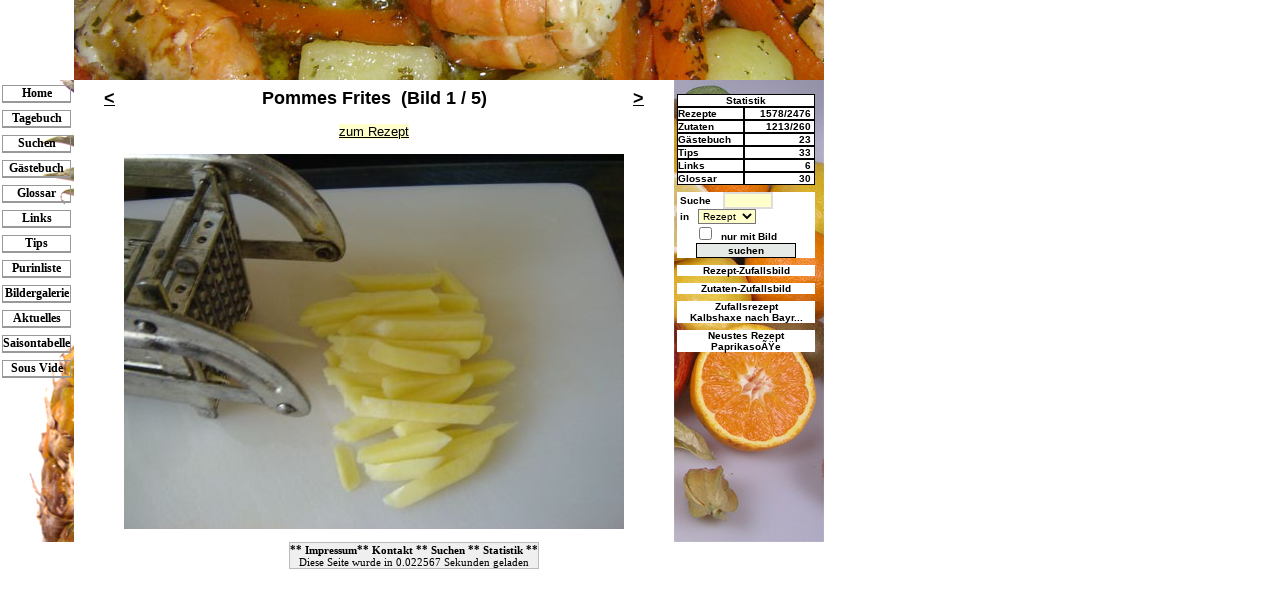

--- FILE ---
content_type: text/html
request_url: https://kochtagebuch.de/index.php?inhalt=bild_ankucken&id=1396&PHPSESSID=U5t2xn455abAW1PFScBJjgyxMgO1IYw3&bild_name=pommes003.jpg&typ=rezept
body_size: 3603
content:

<!DOCTYPE HTML PUBLIC "-//W3C//DTD HTML 4.01 Transitional//EN">
<html>
<head>
<link rel="SHORTCUT ICON" href="ananasicon.ico" type="image/x-icon">
<script type="text/javascript">
    // focus auf such-formular-button
    document.form.suchform.focus();
</script>
<!-- isNotMobile = Mozilla/5.0 (Macintosh; Intel Mac OS X 10_15_7) AppleWebKit/537.36 (KHTML, like Gecko) Chrome/131.0.0.0 Safari/537.36; ClaudeBot/1.0; +claudebot@anthropic.com)-->
<META NAME="generator"          CONTENT="Zend Studio, Ultraedit, vi, emacs">
<META HTTP-EQUIV="Content-Type" CONTENT="text/html; charset=ISO-8859-1">
<META HTTP-EQUIV="Organization" CONTENT="Kochtagebuch.de">
<META NAME="Author"             CONTENT="Markus Burkhardt, Beatrice Del Regno">
<META NAME="robots"             CONTENT="index,follow">
<META NAME="REVISIT-AFTER"      CONTENT="1 DAYS">
<META NAME="Description"        CONTENT="Kochtagebuch bietet euch über 1000 kostenlose Rezepte, wichtige weitere Informationen rund ums Essen und die Gesundheit; z.B. über Tips für die Küche, Gicht, Harnsäure, Purinwerte und Rezeptvorschlaege für vegetarische und veganische Kost">
<META NAME="keywords"           CONTENT="kochtagebuch, kochen, kochrezepte, Rezept, Rezepte, Küche, Braten, Essen und Trinken, Gerichte, Purin, Purinrechner, Harnsäure, Gicht, Dessert, Cocktails, vegatarisch">
<meta name="copyright"          content="Copyright (c) 2011 by kochtagebuch" />
<META NAME="author"             CONTENT="webmaster@kochtagebuch.de">
<META NAME="DC.Publisher"       CONTENT="Markus Burkhardt, Beatrice Del Regno">
<META NAME="DC.Language"        CONTENT="de">
<meta http-equiv="expires" content="0">
<!-- Kochtagebuch-Version 0.8.1   -->

<link rel="stylesheet" type="text/css" href="css/kochtagebuch.css">
<title>www.kochtagebuch.de -
Rezeptbild : </title>
</head>
<body>

  <table class="main" border="0"><!-- haupttabelle -->
    <tr>
      <td width="0" align="left"></td>
      <td width="100%" colspan="2" align="left">
        <img border="0" src="images/top_banner.jpg" align="left" width="750" height="80" alt="banner">
      </td>
    </tr>
    <tr>
      <td width="150" height="400" valign="top" align="left"><!-- linke spalte -->
        <table class="navigation" border="0">
        <!-- include der navigation -->
              <tr><td colspan="4"><img src="images/0.gif" border="0"alt="0.gif" height="5" width="1"></td></tr>
    <tr><td><img src="images/0.gif" alt="0.gif" border="0" width="2" height="20"></td>
    <td>
   <table class="navmenue" width="100%">      <tr><td align="center" valign="middle">
   <a class="navmenue" href="index.php?inhalt=index&amp;PHPSESSID=U5t2xn455abAW1PFScBJjgyxMgO1IYw3" title="Home"><b>Home</b></a>      </td></tr>
    </table>
    </td><td><img src="images/0.gif" alt="0.gif" border="0" width="3" height="1"></td>
	</tr>
    <tr><td colspan="4"><img src="images/0.gif" border="0"alt="0.gif" height="5" width="1"></td></tr>
    <tr><td><img src="images/0.gif" alt="0.gif" border="0" width="2" height="20"></td>
    <td>
   <table class="navmenue" width="100%">      <tr><td align="center" valign="middle">
   <a class="navmenue" href="index.php?inhalt=kochtagebuch&amp;PHPSESSID=U5t2xn455abAW1PFScBJjgyxMgO1IYw3" title="Tagebuch"><b>Tagebuch</b></a>      </td></tr>
    </table>
    </td><td><img src="images/0.gif" alt="0.gif" border="0" width="3" height="1"></td>
	</tr>
    <tr><td colspan="4"><img src="images/0.gif" border="0"alt="0.gif" height="5" width="1"></td></tr>
    <tr><td><img src="images/0.gif" alt="0.gif" border="0" width="2" height="20"></td>
    <td>
   <table class="navmenue" width="100%">      <tr><td align="center" valign="middle">
   <a class="navmenue" href="index.php?inhalt=suchen&amp;PHPSESSID=U5t2xn455abAW1PFScBJjgyxMgO1IYw3" title="Suchen"><b>Suchen</b></a>      </td></tr>
    </table>
    </td><td><img src="images/0.gif" alt="0.gif" border="0" width="3" height="1"></td>
	</tr>
    <tr><td colspan="4"><img src="images/0.gif" border="0"alt="0.gif" height="5" width="1"></td></tr>
    <tr><td><img src="images/0.gif" alt="0.gif" border="0" width="2" height="20"></td>
    <td>
   <table class="navmenue" width="100%">      <tr><td align="center" valign="middle">
   <a class="navmenue" href="index.php?inhalt=gaestebuch&amp;PHPSESSID=U5t2xn455abAW1PFScBJjgyxMgO1IYw3" title="Gästebuch"><b>Gästebuch</b></a>      </td></tr>
    </table>
    </td><td><img src="images/0.gif" alt="0.gif" border="0" width="3" height="1"></td>
	</tr>
    <tr><td colspan="4"><img src="images/0.gif" border="0"alt="0.gif" height="5" width="1"></td></tr>
    <tr><td><img src="images/0.gif" alt="0.gif" border="0" width="2" height="20"></td>
    <td>
   <table class="navmenue" width="100%">      <tr><td align="center" valign="middle">
   <a class="navmenue" href="index.php?inhalt=glossar&amp;PHPSESSID=U5t2xn455abAW1PFScBJjgyxMgO1IYw3" title="Glossar"><b>Glossar</b></a>      </td></tr>
    </table>
    </td><td><img src="images/0.gif" alt="0.gif" border="0" width="3" height="1"></td>
	</tr>
    <tr><td colspan="4"><img src="images/0.gif" border="0"alt="0.gif" height="5" width="1"></td></tr>
    <tr><td><img src="images/0.gif" alt="0.gif" border="0" width="2" height="20"></td>
    <td>
   <table class="navmenue" width="100%">      <tr><td align="center" valign="middle">
   <a class="navmenue" href="index.php?inhalt=links&amp;PHPSESSID=U5t2xn455abAW1PFScBJjgyxMgO1IYw3" title="Links"><b>Links</b></a>      </td></tr>
    </table>
    </td><td><img src="images/0.gif" alt="0.gif" border="0" width="3" height="1"></td>
	</tr>
    <tr><td colspan="4"><img src="images/0.gif" border="0"alt="0.gif" height="5" width="1"></td></tr>
    <tr><td><img src="images/0.gif" alt="0.gif" border="0" width="2" height="20"></td>
    <td>
   <table class="navmenue" width="100%">      <tr><td align="center" valign="middle">
   <a class="navmenue" href="index.php?inhalt=tips&amp;PHPSESSID=U5t2xn455abAW1PFScBJjgyxMgO1IYw3" title="Tips"><b>Tips</b></a>      </td></tr>
    </table>
    </td><td><img src="images/0.gif" alt="0.gif" border="0" width="3" height="1"></td>
	</tr>
    <tr><td colspan="4"><img src="images/0.gif" border="0"alt="0.gif" height="5" width="1"></td></tr>
    <tr><td><img src="images/0.gif" alt="0.gif" border="0" width="2" height="20"></td>
    <td>
   <table class="navmenue" width="100%">      <tr><td align="center" valign="middle">
   <a class="navmenue" href="index.php?inhalt=purin_liste&amp;PHPSESSID=U5t2xn455abAW1PFScBJjgyxMgO1IYw3" title="Purinliste"><b>Purinliste</b></a>      </td></tr>
    </table>
    </td><td><img src="images/0.gif" alt="0.gif" border="0" width="3" height="1"></td>
	</tr>
    <tr><td colspan="4"><img src="images/0.gif" border="0"alt="0.gif" height="5" width="1"></td></tr>
    <tr><td><img src="images/0.gif" alt="0.gif" border="0" width="2" height="20"></td>
    <td>
   <table class="navmenue" width="100%">      <tr><td align="center" valign="middle">
   <a class="navmenue" href="index.php?inhalt=bildergalerie&amp;PHPSESSID=U5t2xn455abAW1PFScBJjgyxMgO1IYw3" title="Bildergalerie"><b>Bildergalerie</b></a>      </td></tr>
    </table>
    </td><td><img src="images/0.gif" alt="0.gif" border="0" width="3" height="1"></td>
	</tr>
    <tr><td colspan="4"><img src="images/0.gif" border="0"alt="0.gif" height="5" width="1"></td></tr>
    <tr><td><img src="images/0.gif" alt="0.gif" border="0" width="2" height="20"></td>
    <td>
   <table class="navmenue" width="100%">      <tr><td align="center" valign="middle">
   <a class="navmenue" href="index.php?inhalt=aktuelles&amp;PHPSESSID=U5t2xn455abAW1PFScBJjgyxMgO1IYw3" title="Aktuelles"><b>Aktuelles</b></a>      </td></tr>
    </table>
    </td><td><img src="images/0.gif" alt="0.gif" border="0" width="3" height="1"></td>
	</tr>
    <tr><td colspan="4"><img src="images/0.gif" border="0"alt="0.gif" height="5" width="1"></td></tr>
    <tr><td><img src="images/0.gif" alt="0.gif" border="0" width="2" height="20"></td>
    <td>
   <table class="navmenue" width="100%">      <tr><td align="center" valign="middle">
   <a class="navmenue" href="index.php?inhalt=saisontabelle&amp;PHPSESSID=U5t2xn455abAW1PFScBJjgyxMgO1IYw3" title="Saisontabelle"><b>Saisontabelle</b></a>      </td></tr>
    </table>
    </td><td><img src="images/0.gif" alt="0.gif" border="0" width="3" height="1"></td>
	</tr>
    <tr><td colspan="4"><img src="images/0.gif" border="0"alt="0.gif" height="5" width="1"></td></tr>
    <tr><td><img src="images/0.gif" alt="0.gif" border="0" width="2" height="20"></td>
    <td>
   <table class="navmenue" width="100%">      <tr><td align="center" valign="middle">
   <a class="navmenue" href="index.php?inhalt=sousvide&amp;PHPSESSID=U5t2xn455abAW1PFScBJjgyxMgO1IYw3" title="Sous Vide"><b>Sous Vide</b></a>      </td></tr>
    </table>
    </td><td><img src="images/0.gif" alt="0.gif" border="0" width="3" height="1"></td>
	</tr>
<tr><td colspan="4">&nbsp;</td></tr><tr><td colspan="4">&nbsp;</td></tr><tr><td colspan="4">&nbsp;</td></tr><tr><td colspan="4">&nbsp;</td></tr><tr><td colspan="4">&nbsp;</td></tr><tr><td colspan="4">&nbsp;</td></tr><tr><td colspan="4">&nbsp;</td></tr><tr><td colspan="4">&nbsp;</td></tr><tr><td colspan="4">&nbsp;</td></tr>

        </table>
      </td>
      <td width="500" valign="top" align="left"><!-- mittlere spalte -->
        <table class="mitte" border="0"><tr>
           <td width="5%"><img border="0" src="images/0.gif" width="20" height="430" alt="0.gif"></td>
           <!-- <td style="background-image:url(images/mabu-test10.jpg)" width="90%"> -->
           <td width="90%">
           <img border="0" src="images/0.gif" width="0" height="8" alt="0.gif"><!-- abstandhalter oben -->
      <!-- <a href="javascript:history.back()">zur&uuml;ck</a> -->
<table border="0" class="Mitte"><tr><td><h2><u><a href="/index.php?inhalt=bild_ankucken&amp;id=1396&amp;PHPSESSID=U5t2xn455abAW1PFScBJjgyxMgO1IYw3&typ=rezept&bildnummer=4&bild_name=pommes005.jpg"><</a></u></h2></td><td width="100%" class="mittig"><h2><center>Pommes Frites&nbsp;&nbsp;(Bild&nbsp;1&nbsp;/&nbsp;5)</center></h2><center><a href="/index.php?inhalt=rezept_ankucken&amp;id=1396&amp;PHPSESSID=U5t2xn455abAW1PFScBJjgyxMgO1IYw3" class="sichtbar">zum Rezept</a><br><br></center><td><h2><u><a href="/index.php?inhalt=bild_ankucken&amp;id=1396&amp;PHPSESSID=U5t2xn455abAW1PFScBJjgyxMgO1IYw3&typ=rezept&bildnummer=1&bild_name=pommes002.jpg">></a></u></h2></td></tr><tr></table><center><img src="images/rezept/gross/pommes003.jpg"></center>      </td><td width="5%"><img border="0" src="images/0.gif" width="20" height="1" alt="0.gif"></td>
    </tr>
    <tr>
      <td colspan="3"><img border="0" src="images/0.gif" width="600" height="10" alt="0.gif"></td>
    </tr>
  </table>
</td>
    <td style="background-image:url(images/rechte-spalte1.jpg); background-repeat:no-repeat;" valign="top" align="left">
    <!-- rechte spalte -->
    
<!-- <img border="0" src="images/0.gif" width="1" height="7" alt="0.gif"> -->
<table border="0"><tr><td>
    <table border="0" class="hilfe">
    <tr><td colspan="4"><img border="0" src="images/0.gif" width="145" height="7" alt="0.gif"></td></tr>
<!--spacer-->
<!--
<tr><td colspan="1">&nbsp;</td><td style="background: #ffffff;" colspan="2"><center>
<a href="druckversion.php?inhalt=bild_ankucken&amp;id=1396&amp;PHPSESSID=U5t2xn455abAW1PFScBJjgyxMgO1IYw3&amp;bild_name=pommes003.jpg" target="drucken" title="Druckversion">Druckversion</a></center>
<td>&nbsp;</td></tr> -->
<!--  statistikbox  -->
    <tr><td colspan="4"><img border="0" src="images/0.gif" width="1" height="7" alt="0.gif"></td></tr>
<!-- spacer -->
    <tr><td>&nbsp;</td><td colspan="2" align="center" class="statistikbox"><b>Statistik</b></td><td>&nbsp;</td></tr>
<tr><td>&nbsp;</td><td class="statistikbox"><b>Rezepte</b></td><td align="right" class="statistikbox">1578/2476&nbsp;</td><td>&nbsp;</td></tr>
<tr><td>&nbsp;</td><td class="statistikbox"><b>Zutaten</b></td><td align="right" class="statistikbox">1213/260&nbsp;</td><td>&nbsp;</td></tr>
<tr><td>&nbsp;</td><td class="statistikbox"><b>Gästebuch</b></td><td align="right" class="statistikbox">23&nbsp;</td><td>&nbsp;</td></tr>
<tr><td>&nbsp;</td><td class="statistikbox"><b>Tips</b></td><td align="right" class="statistikbox">33&nbsp;</td><td>&nbsp;</td></tr>
<tr><td>&nbsp;</td><td class="statistikbox"><b>Links</b></td><td align="right" class="statistikbox">6&nbsp;</td><td>&nbsp;</td></tr>
<tr><td>&nbsp;</td><td class="statistikbox"><b>Glossar</b></td><td align="right" class="statistikbox">30&nbsp;</td><td>&nbsp;</td></tr>
<tr><td colspan="4"><img border="0" src="images/0.gif" width="1" height="7" alt="0.gif"></td></tr>
<!-- suchen -->
<form action="/index.php" method="get" name="such_form">
  <tr>
    <td></td>
    <td colspan="2" class="suchen"><input type="hidden" name="inhalt" value="suchen"><input type="hidden" name="PHPSESSID" value="U5t2xn455abAW1PFScBJjgyxMgO1IYw3">
      &nbsp;Suche &nbsp;&nbsp;
      <input name="suche" class="textfeld" type="Text" size="5">
      </td><td>&nbsp;</td></tr>
<tr><td>&nbsp;</td><td colspan="2" class="suchen">&nbsp;in &nbsp;
<select name="suche_in" size="1">
<option selected value="rezept">Rezept</option>
<option value="zutaten">Zutaten</option>
<option value="tips">Tips</option>
<option value="glossar">Glossar</option>
</select></td><td>&nbsp;</td></tr>
<tr><td>&nbsp;</td><td colspan="2" class="suchen">&nbsp;&nbsp;&nbsp;&nbsp;&nbsp;&nbsp;<input type="checkbox" name="bilder"value="bilder">&nbsp;&nbsp;nur mit Bild</td><td></td></tr>
<tr><td>&nbsp;</td><td colspan="2" class="suchen"><center><input name="submit" type="submit" class="button" value="suchen" border="1"></center></td><td>&nbsp;</td></tr>
</form>
<tr><td colspan="4"><img border="0" src="images/0.gif" width="1" height="7" alt="0.gif"></td></tr>
<!--  zufalls rezept bild -->
<tr><td>&nbsp;</td><td align="center" colspan="2" class="zufallsrezept">
<a href="/index.php?inhalt=bild_ankucken&amp;id=795&amp;PHPSESSID=U5t2xn455abAW1PFScBJjgyxMgO1IYw3&amp;bild_name=hackbraten_001.jpg&amp;typ=rezept" title="Rezeptzufalls-Bild">
     <b>Rezept-Zufallsbild</b></a></td><td>&nbsp;</td></tr>
<tr><td colspan="4"><img border="0" src="images/0.gif" width="1" height="7" alt="0.gif"></td></tr>
<!-- zutaten zufalls bild -->
<tr><td>&nbsp;</td><td align="center" colspan="2" class="zufallsrezept">
<a href="/index.php?inhalt=bild_ankucken&amp;id=86&amp;PHPSESSID=U5t2xn455abAW1PFScBJjgyxMgO1IYw3&amp;bild_name=zuchini002.jpg&amp;typ=zutat" title="Zutatenzufalls-Bild">
     <b>Zutaten-Zufallsbild</b></a></td><td>&nbsp;</td></tr>
<tr><td colspan="2"><img border="0" src="images/0.gif" width="1" height="7" alt="0.gif"></td></tr>
<!-- spacer -->
<!-- zufallsrezept -->
<tr><td>&nbsp;</td><td align="center" colspan="2" class="zufallsrezept">
<b>Zufallsrezept</b><br><a href="/index.php?inhalt=rezept_ankucken&amp;id=891&amp;PHPSESSID=U5t2xn455abAW1PFScBJjgyxMgO1IYw3&title=Kalbshaxe nach Bayrischer Art" title="Zufalls-Rezept"><span style="White-space:nowrap">Kalbshaxe nach Bayr...</span></a></td><td>&nbsp;</td></tr>
<tr><td colspan="4"><img border="0" src="images/0.gif" width="1" height="7" alt="0.gif"></td></tr>

<!-- spacer -->
<!-- neustes rezept  -->
<tr><td>&nbsp;</td><td align="center" colspan="2" class="zufallsrezept">
<b>Neustes Rezept</b><br><a href="/index.php?inhalt=rezept_ankucken&amp;id=1867&amp;PHPSESSID=U5t2xn455abAW1PFScBJjgyxMgO1IYw3&title=PaprikasoÃŸe" Neustes-Rezept"><span style="White-space:nowrap">PaprikasoÃŸe</span></a></td><td>&nbsp;</td></tr>
<tr><td colspan="4"><img border="0" src="images/0.gif" width="1" height="7" alt="0.gif"></td></tr>
<tr><td colspan="4"><img border="0" src="images/0.gif" width="1" height="7" alt="0.gif"></td></tr>
<tr><td colspan="4"><img border="0" src="images/0.gif" width="1" height="7" alt="0.gif"></td></tr>



</table>
<!-- spacer -->
<!-- css validierung -->
<!--
<table border="0"><tr>
<td align="center">
    <a href="http://jigsaw.w3.org/css-validator/validator?uri=http://www.kochtagebuch.de/css/kochtagebuch.css">
      <img style="border:0;width:88px;height:31px" src="http://jigsaw.w3.org/css-validator/images/vcss.gif"
	alt="Valid CSS!" /></a></td></tr>
<tr><td><img border="0" src="images/0.gif" width="145" height="1" alt="0.gif"></td></tr></table> -->

</td></tr></table>
<!-- <table><tr><td> -->
<!-- <img border="1" src="images/rotate/kochen2.jpg" alt="bild"> -->
<!-- </td></tr></table> -->
    <img border="0" src="images/0.gif" width="150" height="1" alt="0.gif">
    </td>
  </tr>
  <tr><!-- footer -->
  	<td colspan="3">
<center>
<table class="footer" border="0">
<tr>
<td align="center">
<b>**</b>
<a class="footer" href="index.php?inhalt=impressum&amp;PHPSESSID=U5t2xn455abAW1PFScBJjgyxMgO1IYw3" title="Impressum"><b>Impressum</b></a><b>**</b>
<a class="footer" href="index.php?inhalt=kontakt&amp;PHPSESSID=U5t2xn455abAW1PFScBJjgyxMgO1IYw3" title="Kontakt"><b>Kontakt</b></a>
<b>**</b>
<a class="footer" href="index.php?inhalt=suchen&amp;PHPSESSID=U5t2xn455abAW1PFScBJjgyxMgO1IYw3" title="Suchen"><b>Suchen</b></a>
<b>**</b>
<a class="footer" href="index.php?inhalt=statistik&amp;PHPSESSID=U5t2xn455abAW1PFScBJjgyxMgO1IYw3" title="Statistik"><b>Statistik</b></a>
<b>**</b>
</td>
</tr>
<tr><td>
<center>Diese Seite wurde in 0.022567 Sekunden geladen</center><!-- Letztes Änderung der Seite : /index.php 28.05.2015,20:23-->
</td></tr>
</table>
</center>
  	</td>
  </tr>
  </table>

</body>
</html>
